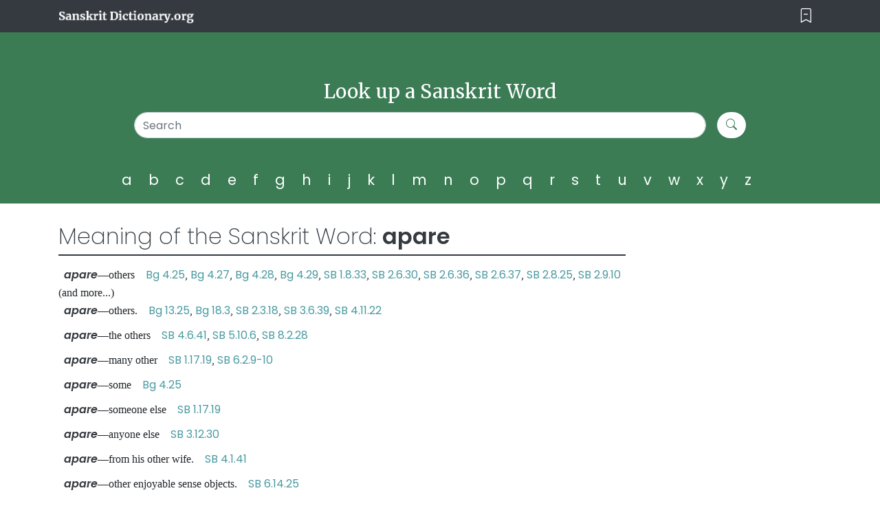

--- FILE ---
content_type: text/html; charset=UTF-8
request_url: https://sanskritdictionary.org/apare
body_size: 4194
content:

<!doctype html>
<html lang="en">
  <head>
    <meta charset="utf-8">
    <meta name="viewport" content="width=device-width, initial-scale=1, shrink-to-fit=no">
    
        
        
    <title>Apare: English Translation of the Sanskrit word: Apare-- Sanskrit Dictionary </title><meta name="description" content=" ">    <meta name="author" content="Prabhupada">
    <meta name="keywords" content="sanskrit dictionary, guru,bengali,bengali dictionary, prabhupada,krishna,krsna,krshna,prabhupada sankskrit dictionary, krishna sanskrit dictionary,sanskirt,sanscrit dictionary, sanskrt dictionary,online,hypertext,Sanskrit Online hypertext Dictionary, English - Sanskrit, Sanskrit - English, Devanagari, Learning Sanskrit, learnsanskrit, Sanskrit as common language, Sandhi">
    <link rel="apple-touch-icon" sizes="57x57" href="img/apple-icon-57x57.png">
    <link rel="apple-touch-icon" sizes="60x60" href="img/apple-icon-60x60.png">
    <link rel="apple-touch-icon" sizes="72x72" href="img/apple-icon-72x72.png">
    <link rel="apple-touch-icon" sizes="76x76" href="img/apple-icon-76x76.png">
    <link rel="apple-touch-icon" sizes="114x114" href="img/apple-icon-114x114.png">
    <link rel="apple-touch-icon" sizes="120x120" href="img/apple-icon-120x120.png">
    <link rel="apple-touch-icon" sizes="144x144" href="img/apple-icon-144x144.png">
    <link rel="apple-touch-icon" sizes="152x152" href="img/apple-icon-152x152.png">
    <link rel="apple-touch-icon" sizes="180x180" href="img/apple-icon-180x180.png">
    <link rel="icon" type="image/png" sizes="192x192"  href="img/android-icon-192x192.png">
    <link rel="icon" type="image/png" sizes="32x32" href="img/favicon-32x32.png">
    <link rel="icon" type="image/png" sizes="96x96" href="img/favicon-96x96.png">
    <link rel="icon" type="image/png" sizes="16x16" href="img/favicon-16x16.png">
    <link rel="manifest" href="img/manifest.json">
    <meta name="msapplication-TileColor" content="#ffffff">
    <meta name="msapplication-TileImage" content="/ms-icon-144x144.png">
    <meta name="theme-color" content="#ffffff">
    <!--<link rel="manifest" href="img/site.webmanifest">-->

    <!-- BS ICON -->
    <link rel="stylesheet" href="https://cdn.jsdelivr.net/npm/bootstrap-icons@1.5.0/font/bootstrap-icons.css">
    <!-- Bootstrap core CSS -->
    <link rel="stylesheet" href="https://cdnjs.cloudflare.com/ajax/libs/twitter-bootstrap/4.6.0/css/bootstrap.min.css" />
    
    <!-- Custom styles for this template -->
    <link href="css/reset.css" rel="stylesheet">
    <link href="newstyle.css" rel="stylesheet">
    <link href="responsive.css" rel="stylesheet">
    <link href="css/adsStyle.css" rel="stylesheet">
    
    <style>
        /* for books */
.sd-book-container{
    background-color: #AB3131;
    border-radius: 10px 10px 20px 20px;
    color: #fff;
}

.sd-book-content{
    display: flex;
    flex-flow: column wrap;
    padding: 21px;
    flex-direction: column;
    align-items:start;
     align-content:space-around;
     
     
}

.sd-book-content h5{
    font-weight: 700;
    margin-bottom: 32px;
}
.sd-book-desc{
    margin: 10px 0 32px 0;
}

.sd-book-container p {
    color: #fff;
}

.sd-book-desc p{
    margin: 10px 0 20px 0;
}

.sd-book-content .sd-book-a{
    background-color: #F2BB27;
    padding: 20px;
    border-radius: 12px;
    text-align: center;
    font-weight: 700;
}
.sd-book-content .sd-book-a:hover{
    text-decoration: none;
    display: relative;
    color: #fff !important;
    background-image: linear-gradient(to bottom, #35ae49, #279d47, #1a8d43, #0d7c3f, #046c3a);
    
}
    </style>
      </head>

  <body>

    <header>

      <div class="navbar navbar-dark bg-dark box-shadow">
        <div class="container d-flex justify-content-between">
          <a href="https://sanskritdictionary.org/" class="navbar-brand d-flex align-items-center">
            <img height="21px" alt="Best Sanskrit Dictionary" src="img/Sanskrit Dictionary.org.png">
          </a>
          <button class="navbar-toggler sd-navbar" type="button" onclick="hideSearchBar()"  aria-expanded="false" aria-label="Toggle navigation">
            <i class="bi bi-bookmark-dash white"></i>
          </button>
        </div>
      </div>

      <div class="bg-sd-green " id="searchSection">
        <div class="container">
          <div class="row">
            <div class="col-sm-12 col-md-12 py-4 text-center mt-5">
                <h1 class="text-white sd-h4">Look up a Sanskrit Word </h1>

                <!-- Search form -->

                <form class="form-inline mt-3 mb-3 sd-form d-flex justify-content-center" method="GET">
                  <input type="search" class="form-control mr-3 w-75 " placeholder="Search" aria-label="Search" aria-describedby="search-addon" type="text" name="sd_query"/>
                  <button class="btn sd-btn-white my-2 my-sm-0" type="submit"><i class="bi bi-search sd-green"></i></button>
                  
                </form>
                
                <div class="alphabets-list">
                  <ul>
                    <li><a href="/a">a</a></li>
                    <li><a href="/b">b</a></li>
                    <li><a href="/c">c</a></li>
                    <li><a href="/d">d</a></li>
                    <li><a href="/e">e</a></li> 
                    <li><a href="/f">f</a></li> 
                    <li><a href="/g">g</a></li> 
                    <li><a href="/h">h</a></li> 
                    <li><a href="/i">i</a></li> 
                    <li><a href="/j">j</a></li> 
                    <li><a href="/k">k</a></li> 
                    <li><a href="/l">l</a></li> 
                    <li><a href="/m">m</a></li> 
                    <li><a href="/n">n</a></li> 
                    <li><a href="/o">o</a></li> 
                    <li><a href="/p">p</a></li> 
                    <li><a href="/q">q</a></li> 
                    <li><a href="/r">r</a></li> 
                    <li><a href="/s">s</a></li> 
                    <li><a href="/t">t</a></li> 
                    <li><a href="/u">u</a></li> 
                    <li><a href="/u">v</a></li> 
                    <li><a href="/w">w</a></li> 
                    <li><a href="/x">x</a></li> 
                    <li><a href="/y">y</a></li> 
                    <li><a href="/z">z</a></li> 
                  </ul>
                </div>

               
                
            </div>
          </div>
        </div>
      </div>
    </header>
<!-- get the url -->
    <main role="main">


 
      <div class="">
        <div class="container">

          <div class="row">
          
                  <div class="col-xl-9 col-lg-12 col-md-12 ">
                    
                    <!-- check if letter or words or plain-->
                    
                        
                    <div class="sd-main">

<div class="sd-main-heading">
                    <p>Meaning of the Sanskrit Word: <span class="sd-bold-text">apare</span></p>
</div>
<div class="sd-line"></div>
<div class="sd-main-content">&nbsp;&nbsp;<strong class='sd-bold-text' style='font-style: italic;margin: 10px 0;'>apare</strong>&mdash;others  &nbsp;&nbsp;  <a style='color:#4A9AA1;' onMouseOver=this.style.textDecoration='underline' onMouseOut=this.style.textDecoration='none' href="https://prabhupadabooks.com/bg/4/25">Bg 4.25</a>,  <a style='color:#4A9AA1;' onMouseOver=this.style.textDecoration='underline' onMouseOut=this.style.textDecoration='none' href="https://prabhupadabooks.com/bg/4/27">Bg 4.27</a>,  <a style='color:#4A9AA1;' onMouseOver=this.style.textDecoration='underline' onMouseOut=this.style.textDecoration='none' href="https://prabhupadabooks.com/bg/4/28">Bg 4.28</a>,  <a style='color:#4A9AA1;' onMouseOver=this.style.textDecoration='underline' onMouseOut=this.style.textDecoration='none' href="https://prabhupadabooks.com/bg/4/29">Bg 4.29</a>,  <a style='color:#4A9AA1;' onMouseOver=this.style.textDecoration='underline' onMouseOut=this.style.textDecoration='none' href="https://prabhupadabooks.com/sb/1/8/33">SB 1.8.33</a>,  <a style='color:#4A9AA1;' onMouseOver=this.style.textDecoration='underline' onMouseOut=this.style.textDecoration='none' href="https://prabhupadabooks.com/sb/2/6/30">SB 2.6.30</a>,  <a style='color:#4A9AA1;' onMouseOver=this.style.textDecoration='underline' onMouseOut=this.style.textDecoration='none' href="https://prabhupadabooks.com/sb/2/6/36">SB 2.6.36</a>,  <a style='color:#4A9AA1;' onMouseOver=this.style.textDecoration='underline' onMouseOut=this.style.textDecoration='none' href="https://prabhupadabooks.com/sb/2/6/37">SB 2.6.37</a>,  <a style='color:#4A9AA1;' onMouseOver=this.style.textDecoration='underline' onMouseOut=this.style.textDecoration='none' href="https://prabhupadabooks.com/sb/2/8/25">SB 2.8.25</a>,  <a style='color:#4A9AA1;' onMouseOver=this.style.textDecoration='underline' onMouseOut=this.style.textDecoration='none' href="https://prabhupadabooks.com/sb/2/9/10">SB 2.9.10</a>  (and more...) <br>&nbsp;&nbsp;<strong class='sd-bold-text' style='font-style: italic;margin: 10px 0;'>apare</strong>&mdash;others.  &nbsp;&nbsp;  <a style='color:#4A9AA1;' onMouseOver=this.style.textDecoration='underline' onMouseOut=this.style.textDecoration='none' href="https://prabhupadabooks.com/bg/13/25">Bg 13.25</a>,  <a style='color:#4A9AA1;' onMouseOver=this.style.textDecoration='underline' onMouseOut=this.style.textDecoration='none' href="https://prabhupadabooks.com/bg/18/3">Bg 18.3</a>,  <a style='color:#4A9AA1;' onMouseOver=this.style.textDecoration='underline' onMouseOut=this.style.textDecoration='none' href="https://prabhupadabooks.com/sb/2/3/18">SB 2.3.18</a>,  <a style='color:#4A9AA1;' onMouseOver=this.style.textDecoration='underline' onMouseOut=this.style.textDecoration='none' href="https://prabhupadabooks.com/sb/3/6/39">SB 3.6.39</a>,  <a style='color:#4A9AA1;' onMouseOver=this.style.textDecoration='underline' onMouseOut=this.style.textDecoration='none' href="https://prabhupadabooks.com/sb/4/11/22">SB 4.11.22</a><br>&nbsp;&nbsp;<strong class='sd-bold-text' style='font-style: italic;margin: 10px 0;'>apare</strong>&mdash;the others  &nbsp;&nbsp;  <a style='color:#4A9AA1;' onMouseOver=this.style.textDecoration='underline' onMouseOut=this.style.textDecoration='none' href="https://prabhupadabooks.com/sb/4/6/41">SB 4.6.41</a>,  <a style='color:#4A9AA1;' onMouseOver=this.style.textDecoration='underline' onMouseOut=this.style.textDecoration='none' href="https://prabhupadabooks.com/sb/5/10/6">SB 5.10.6</a>,  <a style='color:#4A9AA1;' onMouseOver=this.style.textDecoration='underline' onMouseOut=this.style.textDecoration='none' href="https://prabhupadabooks.com/sb/8/2/28">SB 8.2.28</a><br>&nbsp;&nbsp;<strong class='sd-bold-text' style='font-style: italic;margin: 10px 0;'>apare</strong>&mdash;many other  &nbsp;&nbsp;  <a style='color:#4A9AA1;' onMouseOver=this.style.textDecoration='underline' onMouseOut=this.style.textDecoration='none' href="https://prabhupadabooks.com/sb/1/17/19">SB 1.17.19</a>,  <a style='color:#4A9AA1;' onMouseOver=this.style.textDecoration='underline' onMouseOut=this.style.textDecoration='none' href="https://prabhupadabooks.com/sb/6/2/9-10">SB 6.2.9-10</a><br>&nbsp;&nbsp;<strong class='sd-bold-text' style='font-style: italic;margin: 10px 0;'>apare</strong>&mdash;some  &nbsp;&nbsp;  <a style='color:#4A9AA1;' onMouseOver=this.style.textDecoration='underline' onMouseOut=this.style.textDecoration='none' href="https://prabhupadabooks.com/bg/4/25">Bg 4.25</a><br>&nbsp;&nbsp;<strong class='sd-bold-text' style='font-style: italic;margin: 10px 0;'>apare</strong>&mdash;someone else  &nbsp;&nbsp;  <a style='color:#4A9AA1;' onMouseOver=this.style.textDecoration='underline' onMouseOut=this.style.textDecoration='none' href="https://prabhupadabooks.com/sb/1/17/19">SB 1.17.19</a><br>&nbsp;&nbsp;<strong class='sd-bold-text' style='font-style: italic;margin: 10px 0;'>apare</strong>&mdash;anyone else  &nbsp;&nbsp;  <a style='color:#4A9AA1;' onMouseOver=this.style.textDecoration='underline' onMouseOut=this.style.textDecoration='none' href="https://prabhupadabooks.com/sb/3/12/30">SB 3.12.30</a><br>&nbsp;&nbsp;<strong class='sd-bold-text' style='font-style: italic;margin: 10px 0;'>apare</strong>&mdash;from his other wife.  &nbsp;&nbsp;  <a style='color:#4A9AA1;' onMouseOver=this.style.textDecoration='underline' onMouseOut=this.style.textDecoration='none' href="https://prabhupadabooks.com/sb/4/1/41">SB 4.1.41</a><br>&nbsp;&nbsp;<strong class='sd-bold-text' style='font-style: italic;margin: 10px 0;'>apare</strong>&mdash;other enjoyable sense objects.  &nbsp;&nbsp;  <a style='color:#4A9AA1;' onMouseOver=this.style.textDecoration='underline' onMouseOut=this.style.textDecoration='none' href="https://prabhupadabooks.com/sb/6/14/25">SB 6.14.25</a><br>&nbsp;&nbsp;<strong class='sd-bold-text' style='font-style: italic;margin: 10px 0;'>apare</strong>&mdash;others (followers of methods other than devotional service).  &nbsp;&nbsp;  <a style='color:#4A9AA1;' onMouseOver=this.style.textDecoration='underline' onMouseOut=this.style.textDecoration='none' href="https://prabhupadabooks.com/sb/7/11/4">SB 7.11.4</a><br>&nbsp;&nbsp;<strong class='sd-bold-text' style='font-style: italic;margin: 10px 0;'>apare</strong>&mdash;and others  &nbsp;&nbsp;  <a style='color:#4A9AA1;' onMouseOver=this.style.textDecoration='underline' onMouseOut=this.style.textDecoration='none' href="https://prabhupadabooks.com/sb/7/14/6">SB 7.14.6</a><br>&nbsp;&nbsp;<strong class='sd-bold-text' style='font-style: italic;margin: 10px 0;'>apare</strong>&mdash;other living entities.  &nbsp;&nbsp;  <a style='color:#4A9AA1;' onMouseOver=this.style.textDecoration='underline' onMouseOut=this.style.textDecoration='none' href="https://prabhupadabooks.com/sb/8/7/46">SB 8.7.46</a><br>&nbsp;&nbsp;<strong class='sd-bold-text' style='font-style: italic;margin: 10px 0;'>apare</strong>&mdash;other than Lord Brahma and his associates  &nbsp;&nbsp;  <a style='color:#4A9AA1;' onMouseOver=this.style.textDecoration='underline' onMouseOut=this.style.textDecoration='none' href="https://prabhupadabooks.com/sb/8/21/2-3">SB 8.21.2-3</a><br>&nbsp;&nbsp;<strong class='sd-bold-text' style='font-style: italic;margin: 10px 0;'>apare</strong>&mdash;others (like human beings).  &nbsp;&nbsp;  <a style='color:#4A9AA1;' onMouseOver=this.style.textDecoration='underline' onMouseOut=this.style.textDecoration='none' href="https://prabhupadabooks.com/sb/9/9/46">SB 9.9.46</a><br>&nbsp;&nbsp;<strong class='sd-bold-text' style='font-style: italic;margin: 10px 0;'>apare</strong>&mdash;after his time  &nbsp;&nbsp;  <a style='color:#4A9AA1;' onMouseOver=this.style.textDecoration='underline' onMouseOut=this.style.textDecoration='none' href="https://prabhupadabooks.com/sb/9/20/29">SB 9.20.29</a><br>&nbsp;&nbsp;<strong class='sd-bold-text' style='font-style: italic;margin: 10px 0;'>apare</strong>&mdash;someone  &nbsp;&nbsp;  <a style='color:#4A9AA1;' onMouseOver=this.style.textDecoration='underline' onMouseOut=this.style.textDecoration='none' href="https://prabhupadabooks.com/cc/madhya/19/96">Madhya 19.96</a><br>&nbsp;&nbsp;<strong class='sd-bold-text' style='font-style: italic;margin: 10px 0;'>apare</strong>&mdash;in the extensive oceans  &nbsp;&nbsp;  <a style='color:#4A9AA1;' onMouseOver=this.style.textDecoration='underline' onMouseOut=this.style.textDecoration='none' href="https://prabhupadabooks.com/sb/1/13/40">SB 1.13.40</a><br>&nbsp;&nbsp;<strong class='sd-bold-text' style='font-style: italic;margin: 10px 0;'>apare</strong>&mdash;into unlimitedly  &nbsp;&nbsp;  <a style='color:#4A9AA1;' onMouseOver=this.style.textDecoration='underline' onMouseOut=this.style.textDecoration='none' href="https://prabhupadabooks.com/sb/5/14/22">SB 5.14.22</a><br>&nbsp;&nbsp;<strong class='sd-bold-text' style='font-style: italic;margin: 10px 0;'>apare</strong>&mdash;in unlimited  &nbsp;&nbsp;  <a style='color:#4A9AA1;' onMouseOver=this.style.textDecoration='underline' onMouseOut=this.style.textDecoration='none' href="https://prabhupadabooks.com/sb/5/14/28">SB 5.14.28</a><br><div class="sd-main-heading mt-4">
                    <p>Compound Sanskrit Words Containing: <span class="sd-bold-text">apare</span></p>
                    </div><div class="sd-line"></div>&nbsp;&nbsp;<strong class='sd-bold-text' style='font-style: italic;margin: 10px 0;'>apare anye</strong>&mdash;others  &nbsp;&nbsp;  <a style='color:#4A9AA1' onMouseOver=this.style.textDecoration='underline' onMouseOut=this.style.textDecoration='none' href="https://prabhupadabooks.com/sb/8/23/6">SB 8.23.6</a><br>&nbsp;&nbsp;<strong class='sd-bold-text' style='font-style: italic;margin: 10px 0;'>kim uta apare</strong>&mdash;what to speak of ordinary people  &nbsp;&nbsp;  <a style='color:#4A9AA1' onMouseOver=this.style.textDecoration='underline' onMouseOut=this.style.textDecoration='none' href="https://prabhupadabooks.com/sb/8/22/34">SB 8.22.34</a><br>&nbsp;&nbsp;<strong class='sd-bold-text' style='font-style: italic;margin: 10px 0;'>pasavah apare</strong>&mdash;other lower animals like asses  &nbsp;&nbsp;  <a style='color:#4A9AA1' onMouseOver=this.style.textDecoration='underline' onMouseOut=this.style.textDecoration='none' href="https://prabhupadabooks.com/sb/1/14/13">SB 1.14.13</a><br>&nbsp;&nbsp;<strong class='sd-bold-text' style='font-style: italic;margin: 10px 0;'>tamasi apare</strong>&mdash;because of an ignorant way of searching  &nbsp;&nbsp;  <a style='color:#4A9AA1' onMouseOver=this.style.textDecoration='underline' onMouseOut=this.style.textDecoration='none' href="https://prabhupadabooks.com/sb/3/8/20">SB 3.8.20</a><br><br><div align="center"><strong></strong></div><br></div></div>                    
                    
                    
                    
                    <!-- if url has a value of letter then go to letters-template -->
                    
                    <!-- if url has a value of letter then go to search-template -->
                        
                  </div>
            
                  <!-- RIGHT SIDE CONTENT -->
                  <div class="col-xl-3 col-lg-12 col-md-12 sd-hide-right-bar">
                      

<div class="sd-for-ads mt-3">
    
    <div class="sd-right-content">
        
            <!-- Revive Adserver Asynchronous JS Tag - Generated with Revive Adserver v5.2.1 -->
<ins data-revive-zoneid="45" data-revive-id="c8281eb0ee9875568a26ab9f6435ec77"></ins>
<script async src="//a.krishna.org/www/delivery/asyncjs.php"></script>
            
            <!-- Revive Adserver Asynchronous JS Tag - Generated with Revive Adserver v5.2.1 -->
<ins data-revive-zoneid="45" data-revive-id="c8281eb0ee9875568a26ab9f6435ec77"></ins>
<script async src="//a.krishna.org/www/delivery/asyncjs.php"></script>
           
            <!-- Revive Adserver Asynchronous JS Tag - Generated with Revive Adserver v5.2.1 -->
            <ins data-revive-zoneid="35" data-revive-id="c8281eb0ee9875568a26ab9f6435ec77"></ins>
            <script async src="//a.krishna.org/www/delivery/asyncjs.php"></script>
            
            <ins data-revive-zoneid="35" data-revive-id="c8281eb0ee9875568a26ab9f6435ec77"></ins>
            <script async src="//a.krishna.org/www/delivery/asyncjs.php"></script>
            
            
           
    </div>
</div>

                      
                  </div>

          </div>
          
        </div>
      </div>

    </main>

<!-- Footer -->
<footer class="page-footer font-small special-color-dark pt-4 top-footer-bg">

  <!-- Footer Elements -->
  <div class="container ">

    <!--Grid row-->
    <div class="row">

      <!--Grid column-->
      <div class="col-lg-6 col-md-12 mb-4 d-flex justify-content-xl-start justify-content-lg-start justify-content-md-start justify-content-sm-start ">

        <div class="alphabets-list-footer">
          Browse the Dictionary:
          <ul>
            <li><a href="/a">a</a></li>
            <li><a href="/b">b</a></li>
            <li><a href="/c">c</a></li>
            <li><a href="/d">d</a></li>
            <li><a href="/e">e</a></li> 
            <li><a href="/f">f</a></li> 
            <li><a href="/g">g</a></li> 
            <li><a href="/h">h</a></li> 
            <li><a href="/i">i</a></li> 
            <li><a href="/j">j</a></li> 
            <li><a href="/k">k</a></li> 
            <li><a href="/l">l</a></li> 
            <li><a href="/m">m</a></li> 
            <li><a href="/n">n</a></li> 
            <li><a href="/o">o</a></li> 
            <li><a href="/p">p</a></li> 
            <li><a href="/q">q</a></li> 
            <li><a href="/r">r</a></li> 
            <li><a href="/s">s</a></li> 
            <li><a href="/t">t</a></li> 
            <li><a href="/u">u</a></li> 
            <li><a href="/v">v</a></li> 
            <li><a href="/w">w</a></li> 
            <li><a href="/x">x</a></li> 
            <li><a href="/y">y</a></li> 
            <li><a href="/z">z</a></li> 
          </ul>
        </div>

      </div>
      <!--Grid column-->

      <!--Grid column-->
      <div class="col-lg-6 col-md-12 mb-4 ">


                <form class="form-inline mt-3 mb-3 sd-form d-flex justify-content-center" method="GET">
                  <input type="search" class="form-control mr-3 w-75 " placeholder="Search" aria-label="Search" aria-describedby="search-addon" type="text" name="sd_query"/>
                  <button class="btn sd-btn-white my-2 my-sm-0" type="submit"><i class="bi bi-search sd-green"></i></button>
                  
                </form>
      </div>
      <!--Grid column-->

    </div>
    <!--Grid row-->

  </div>
  <!-- Footer Elements -->

  <!-- Copyright -->
  <div class="footer-copyright  py-3 bg-dark d-none d-lg-block d-xl-block">
    <div class="container d-flex justify-content-between">
      © 2020 SanskritDictionary.org:
      <div class="site-link-menu">
          <ul>
            <li><a href="https://prabhupadabooks.com/" target="_blank">PrabhupadaBooks.com</a></li>
            <li><a href="https://krishnastore.com/" target="_blank">KrishnaStore.com</a></li>
            <li><a href="http://asitis.com/" target="_blank">asitis.com</a></li>
            <li><a href="https://krsnabook.com/" target="_blank">krsnabook.com</a></li>
          </ul>
      </div>
    </div>

  </div>
  <div class="footer-copyright  py-3 bg-dark  d-sm-block d-md-block d-lg-none d-xl-none">
    <div class="container d-flex flex-column">
      © 2020 SanskritDictionary.org:
      <div class="site-link-menu mt-3">
          <ul>
            <li><a href="https://prabhupadabooks.com/">PrabhupadaBooks.com</a></li>
            <li><a href="https://krishnastore.com/">KrishnaStore.com</a></li>
            <li><a href="https://asitis.com/">asitis.com</a></li>
            <li><a href="https://krsnabook.com/">krsnabook.com</a></li>
          </ul>
      </div>
    </div>

  </div>
  <!-- Copyright -->

</footer>
<!-- Footer -->

    <!-- Bootstrap core JavaScript
    ================================================== -->
    <!-- Placed at the end of the document so the pages load faster -->
    <script src="https://code.jquery.com/jquery-3.2.1.slim.min.js" integrity="sha384-KJ3o2DKtIkvYIK3UENzmM7KCkRr/rE9/Qpg6aAZGJwFDMVNA/GpGFF93hXpG5KkN" crossorigin="anonymous"></script>
    <script>window.jQuery || document.write('<script src="https://cdnjs.cloudflare.com/ajax/libs/jquery/3.5.1/jquery.slim.min.js"><\/script>')</script>
    <script src="https://cdnjs.cloudflare.com/ajax/libs/popper.js/2.9.3/umd/popper.min.js"></script>
    <script src="https://cdnjs.cloudflare.com/ajax/libs/twitter-bootstrap/4.6.0/js/bootstrap.min.js" ></script>
    <script>
      function hideSearchBar() {
        document.documentElement.style.setProperty('--animate-duration', '.5s');
        var x = document.getElementById("searchSection");
        if (x.style.display === "none") {    
          x.style.display = "block";
        } else {
          x.style.display = "none";   
        }
      }
    </script>
  </body>
</html>